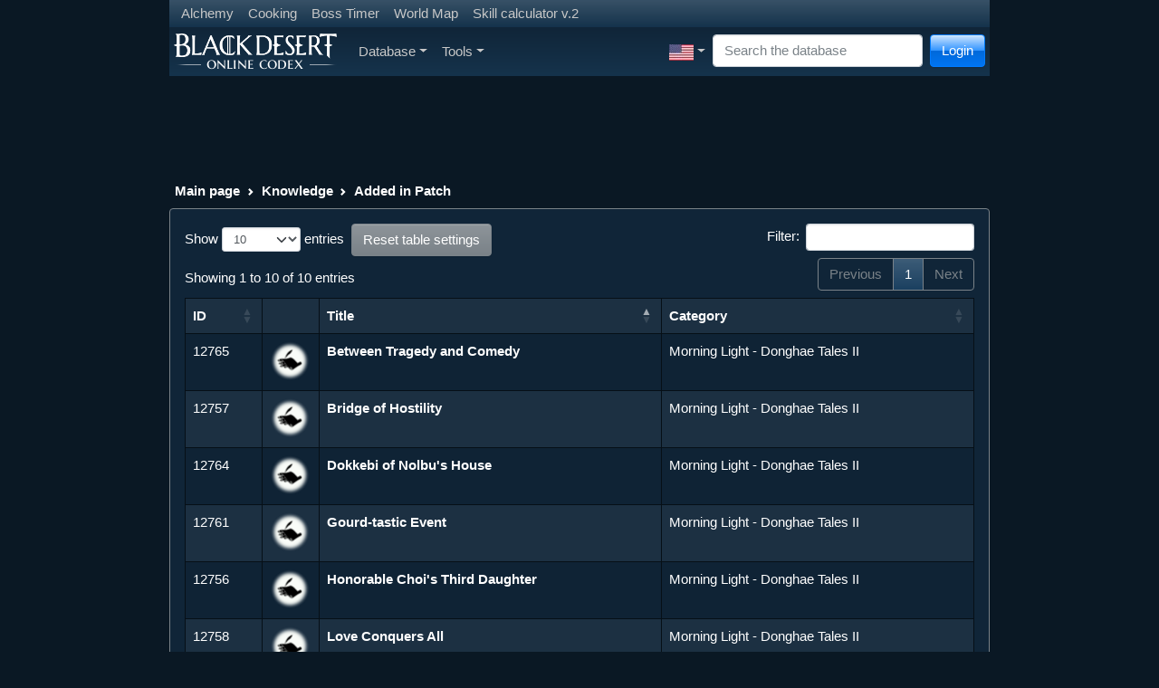

--- FILE ---
content_type: text/html; charset=UTF-8
request_url: https://bdocodex.com/us/themes/version/20230628/
body_size: 12244
content:
<!DOCTYPE html>
<html lang="en">
<head>
<meta charset="utf-8">
<meta http-equiv="X-UA-Compatible" content="IE=edge">
<meta name="viewport" content="width=device-width, initial-scale=1">
<title>Added in Patch - Knowledge - BDO Codex</title>
<meta name="keywords" content="Black Desert codex database knowledge base mmo">
<meta name="searchtitle" content="Black Desert codex database knowledge base mmo">
<meta name="description" content="BDO Codex - the most complete and up to date database for the game!">
<script type="text/javascript" src="//cdn.vlitag.com/w/7a1e6dc9-f31b-4207-8a8d-f6506d7a0a5b.js" async defer></script><script>var vitag = vitag || {};vitag.gdprShowConsentToolButton = false;</script><script type="text/javascript" src="//cdn.vlitag.com/ata/adv/7a1e6dc9-f31b-4207-8a8d-f6506d7a0a5b.js" async defer></script><script type="text/javascript" src="https://player.viads.com/tag/load-109399.js" async charset="UTF-8"></script><script src="https://yandex.ru/ads/system/context.js" async></script><link href="/assets/bundle-1766838192882.min.css" rel="stylesheet"><link rel="alternate" hreflang="en-US" href="https://bdocodex.com/us/themes/version/20230628/">
<link rel="alternate" hreflang="de" href="https://bdocodex.com/de/themes/version/20230628/">
<link rel="alternate" hreflang="fr" href="https://bdocodex.com/fr/themes/version/20230628/">
<link rel="alternate" hreflang="ru" href="https://bdocodex.com/ru/themes/version/20230628/">
<link rel="alternate" hreflang="es-419" href="https://bdocodex.com/es/themes/version/20230628/">
<link rel="alternate" hreflang="es-ES" href="https://bdocodex.com/sp/themes/version/20230628/">
<link rel="alternate" hreflang="pt-BR" href="https://bdocodex.com/pt/themes/version/20230628/">
<link rel="alternate" hreflang="ja" href="https://bdocodex.com/jp/themes/version/20230628/">
<link rel="alternate" hreflang="ko" href="https://bdocodex.com/kr/themes/version/20230628/">
<link rel="alternate" hreflang="zh-Hans" href="https://bdocodex.com/cn/themes/version/20230628/">
<link rel="alternate" hreflang="zh-Hant" href="https://bdocodex.com/tw/themes/version/20230628/">
<link rel="alternate" hreflang="th" href="https://bdocodex.com/th/themes/version/20230628/">
<link rel="alternate" hreflang="tr" href="https://bdocodex.com/tr/themes/version/20230628/">
<link rel="alternate" hreflang="id" href="https://bdocodex.com/id/themes/version/20230628/">
<link rel="alternate" hreflang="en" href="https://bdocodex.com/seaen/themes/version/20230628/">
<link rel="alternate" hreflang="en" href="https://bdocodex.com/gl/themes/version/20230628/">
<link rel="alternate" hreflang="en" href="https://bdocodex.com/us/themes/version/20230628/">
<link rel="icon" href="/favicon.ico">
<script src = "/js/jquery-3.6.0.min.js"></script>
<script type="application/ld+json">
    {
      "@context": "http://schema.org",
      "@type": "Thing",
      "image": "/images/site_logo.webp",
      "name": "BDO Codex"
    }
    </script>
<meta property="og:type" content="website">
<meta property="og:title" content="Added in Patch - Knowledge - BDO Codex">
<meta property="og:description" content="BDO Codex - the most complete and up to date database for the game!">
<meta property="og:url" content="https://bdocodex.com/us/themes/version/20230628/">
<meta property="og:image" content="https://bdocodex.com/images/site_logo.webp"></head>
<body>
<script async src="https://www.googletagmanager.com/gtag/js?id=UA-5178977-18"></script>
<script>
  window.dataLayer = window.dataLayer || [];
  function gtag(){dataLayer.push(arguments);}
  gtag("js", new Date());
  gtag("config", "UA-5178977-18");
</script>
    <form class="form-inline" method="POST" action="//bdocodex.com/us/themes/version/20230628/">
        <div class="modal fade" id="LoginModal" tabindex="-1" role="dialog">
          <div class="modal-dialog" role="document">
            <div class="modal-content">
                  <div class="modal-header">
                    <h5 class="modal-title">Login</h5>
                    <button type="button" class="btn-close" data-bs-dismiss="modal" aria-label="Close" tabindex="-1"></button>
                  </div>
                  <div class="modal-body">
                        <div class="input-group input-group-sm mb-2">
							<input type="text" class="form-control input-sm" id="username" name="username" placeholder="Name" autocomplete="on" tabindex="2">
                        </div>
                        <div class="input-group input-group-sm mb-2">
							<input type="password" class="form-control input-sm" id="password" name="password" placeholder="Password" autocomplete="on" tabindex="3">
                        </div>
                        <div class="input-group input-group-sm mb-2">
							<div class="form-check form-check-inline">
								<input class="form-check-input pointer" id="remember" type="checkbox" name="autologin" tabindex="4">
								<label class="form-check-label pointer" for="remember">Remember</label>
							  </div>                        
  						</div>
				  </div>
                  <div class="modal-footer justify-content-between">
                        <a href="//bdocodex.com/forum/ucp.php?mode=register" class="btn btn-info btn-gradient" tabindex="6">Register</a>
                        <a href="//bdocodex.com/forum/ucp.php?mode=sendpassword" class="btn btn-primary btn-gradient" tabindex="7">Restore password</a>
                        <button type="submit" class="btn btn-success btn-gradient" tabindex="5">Login</button>
                  </div>
            </div>
          </div>
        </div>
    </form>

<div class="container">
<div class="row">
<div class="col-sm-12 col-md-12 col-lg-12">
    <nav class="navbar navbar-expand-sm navbar-dark bg-dark">
     <ul class="navbar-nav">
        <li class="nav-item"><a href="/us/recipes/alchemy/" class="nav-link nav-link-narrow">Alchemy</a></li>
        <li class="nav-item"><a href="/us/recipes/culinary/" class="nav-link nav-link-narrow">Cooking</a></li>
        <li class="nav-item"><a href="/us/bosstimer/" class="nav-link nav-link-narrow">Boss Timer</a></li>
        <li class="nav-item"><a href="/us/worldmap/" class="nav-link nav-link-narrow">World Map</a></li>
        <li class="nav-item"><a href="/us/skillbuilder/" class="nav-link nav-link-narrow">Skill calculator v.2</a></li>
        </ul>    
    </nav>
    <nav class="navbar navbar-expand-lg navbar-dark bg-dark navbar-gradient">
      <a class="navbar-brand navbar-expand-lg" href="/us/"><img src="/images/site_logo.webp" width="180" height="40" alt="Logo"></a>
      <button class="navbar-toggler" type="button" data-bs-toggle="collapse" data-bs-target="#MainNavbar" aria-controls="MainNavbar" aria-expanded="false" aria-label="Toggle navigation">
        <span class="navbar-toggler-icon"></span>
      </button>
      <div class="collapse navbar-collapse" id="MainNavbar">
        <ul class="navbar-nav me-auto">
			<li class="nav-item dropdown">
				<a href="#" class="nav-link dropdown-toggle" id="DatabaseDropdown" data-bs-toggle="dropdown" aria-expanded="false">Database</a>
				<ul class="dropdown-menu" aria-labelledby="DatabaseDropdown">
                
    <li class="nav-item dropdown"><a href="/us/items/" class="dropdown-item dropdown-toggle" id="ItemsDropdown" data-toggle="dropdown" aria-expanded="false">Items</a>
        <ul class="dropdown-menu" aria-labelledby="ItemsDropdown"><li class="nav-item dropdown"><a href="#" class="dropdown-item dropdown-toggle cursor_default" id="ItemsAddedinpatchDropdown" data-toggle="dropdown" aria-expanded="false">Added in Patch</a>
                <ul class="dropdown-menu" aria-labelledby="ItemsAddedinpatchDropdown"><li><a href="/us/items/version/20260116/" class="dropdown-item">16-01-2026</a></li><li><a href="/us/items/version/20260108/" class="dropdown-item">08-01-2026</a></li><li><a href="/us/items/version/20251224/" class="dropdown-item">24-12-2025</a></li><li><a href="/us/items/version/20251218/" class="dropdown-item">18-12-2025</a></li><li><a href="/us/items/version/20251211/" class="dropdown-item">11-12-2025</a></li><li><a href="/us/items/version/20251204/" class="dropdown-item">04-12-2025</a></li><li><a href="/us/items/version/20251127/" class="dropdown-item">27-11-2025</a></li><li><a href="/us/items/version/20251120/" class="dropdown-item">20-11-2025</a></li><li><a href="/us/items/version/20251113/" class="dropdown-item">13-11-2025</a></li><li><a href="/us/items/version/20251106/" class="dropdown-item">06-11-2025</a></li>
                </ul>
            </li>
            <li class="dropdown-divider"></li>
             <li class="nav-item dropdown"><a href="/us/weapon/" class="dropdown-item dropdown-toggle" id="WeaponsDropdown" data-toggle="dropdown" aria-expanded="false">Main Weapon</a>
                <ul class="dropdown-menu" aria-labelledby="WeaponsDropdown">
                     <li class="nav-item"><a href="/us/weapon/longsword/" class="dropdown-item">Longsword</a></li>
                     <li class="nav-item"><a href="/us/weapon/longbow/" class="dropdown-item">Longbow</a></li>
                     <li class="nav-item"><a href="/us/weapon/amulet/" class="dropdown-item">Amulet</a></li>
                     <li class="nav-item"><a href="/us/weapon/axe/" class="dropdown-item">Axe</a></li> <li class="nav-item"><a href="/us/weapon/blade/" class="dropdown-item">Blade</a></li>
                     <li class="nav-item"><a href="/us/weapon/shortsword/" class="dropdown-item">Shortsword</a></li> <li class="nav-item"><a href="/us/weapon/staff/" class="dropdown-item">Staff</a></li>
                     <li class="nav-item"><a href="/us/weapon/krieg/" class="dropdown-item">Kriegsmesser</a></li>
                     <li class="nav-item"><a href="/us/weapon/gauntlet/" class="dropdown-item">Gauntlet</a></li>
                     <li class="nav-item"><a href="/us/weapon/pendulum/" class="dropdown-item">Crescent Pendulum</a></li>
                     <li class="nav-item"><a href="/us/weapon/crossbow/" class="dropdown-item">Crossbow</a></li>
                     <li class="nav-item"><a href="/us/weapon/florang/" class="dropdown-item">Florang</a></li>
                     <li class="nav-item"><a href="/us/weapon/battleaxe/" class="dropdown-item">Battle Axe</a></li>
                     <li class="nav-item"><a href="/us/weapon/shamshir/" class="dropdown-item">Shamshir</a></li>
                     <li class="nav-item"><a href="/us/weapon/morgenshtern/" class="dropdown-item">Morning Star</a></li>
                     <li class="nav-item"><a href="/us/weapon/kyve/" class="dropdown-item">Kyve</a></li>
                     <li class="nav-item"><a href="/us/weapon/serenaca/" class="dropdown-item">Serenaca</a></li>
                     <li class="nav-item"><a href="/us/weapon/slayer/" class="dropdown-item">Slayer</a></li>
                     <li class="nav-item"><a href="/us/weapon/mahaon/" class="dropdown-item">Swallowtail Fan</a></li>
                     <li class="nav-item"><a href="/us/weapon/charm/" class="dropdown-item">Foxspirit Charm</a></li>
                     <li class="nav-item"><a href="/us/weapon/hammer/" class="dropdown-item">Hammers</a></li>
                     <li class="nav-item"><a href="/us/weapon/hwando/" class="dropdown-item">Hwando</a></li>
                     <li class="nav-item"><a href="/us/weapon/revolver/" class="dropdown-item">Revolvers</a></li>
                     <li class="nav-item"><a href="/us/weapon/pole/" class="dropdown-item">Power Pole</a></li>
                     <li class="nav-item"><a href="/us/weapon/sacramentum/" class="dropdown-item">Sacramentum</a></li>
                </ul>
            </li>
             <li class="nav-item dropdown"><a href="/us/subweapon/" class="dropdown-item dropdown-toggle" id="SubWeaponsDropdown" data-toggle="dropdown" aria-expanded="false">Sub-weapon</a>
                <ul class="dropdown-menu" aria-labelledby="SubWeaponsDropdown">
                     <li class="nav-item"><a href="/us/subweapon/shield/" class="dropdown-item">Shield</a></li>
                     <li class="nav-item"><a href="/us/subweapon/dagger/" class="dropdown-item">Dagger</a></li>
                     <li class="nav-item"><a href="/us/subweapon/talisman/" class="dropdown-item">Talisman</a></li>
                     <li class="nav-item"><a href="/us/subweapon/knot/" class="dropdown-item">Ornamental Knot</a></li>
                     <li class="nav-item"><a href="/us/subweapon/trinket/" class="dropdown-item">Trinket</a></li>
                     <li class="nav-item"><a href="/us/subweapon/shortbow/" class="dropdown-item">Horn Bow</a></li>
                     <li class="nav-item"><a href="/us/subweapon/kunai/" class="dropdown-item">Kunai</a></li>
                     <li class="nav-item"><a href="/us/subweapon/star/" class="dropdown-item">Shuriken</a></li>
                     <li class="nav-item"><a href="/us/subweapon/vambrace/" class="dropdown-item">Vambrace</a></li>
                     <li class="nav-item"><a href="/us/subweapon/noblesword/" class="dropdown-item">Noble Sword</a></li>
                     <li class="nav-item"><a href="/us/subweapon/harpoon/" class="dropdown-item">Ra&#39;ghon</a></li>
                     <li class="nav-item"><a href="/us/subweapon/vitclari/" class="dropdown-item">Vitclari</a></li>
                     <li class="nav-item"><a href="/us/subweapon/haladie/" class="dropdown-item">Haladie</a></li>
                     <li class="nav-item"><a href="/us/subweapon/kratum/" class="dropdown-item">Quoratum</a></li>
                     <li class="nav-item"><a href="/us/subweapon/mareca/" class="dropdown-item">Mareca</a></li>
                     <li class="nav-item"><a href="/us/subweapon/shard/" class="dropdown-item">Shard</a></li>
                     <li class="nav-item"><a href="/us/subweapon/stave/" class="dropdown-item">Do Stave</a></li>
                     <li class="nav-item"><a href="/us/subweapon/knife/" class="dropdown-item">Binyeo Knife</a></li>
                     <li class="nav-item"><a href="/us/subweapon/gravitycore/" class="dropdown-item">Gravity Cores</a></li>
                     <li class="nav-item"><a href="/us/subweapon/gombangdae/" class="dropdown-item">Gombangdae</a></li>
                     <li class="nav-item"><a href="/us/subweapon/rifle/" class="dropdown-item">Shotgun</a></li>
                     <li class="nav-item"><a href="/us/subweapon/bottle/" class="dropdown-item">Gourd Bottle</a></li>
                     <li class="nav-item"><a href="/us/subweapon/clavis/" class="dropdown-item">Clavis</a></li>
                </ul>
            </li>
             <li class="nav-item dropdown"><a href="/us/awakening/" class="dropdown-item dropdown-toggle" id="AwakeningDropdown" data-toggle="dropdown" aria-expanded="false">Awakening</a>
                 <ul class="dropdown-menu" aria-labelledby="AwakeningDropdown">
                     <li class="nav-item"><a href="/us/awakening/2hsword/" class="dropdown-item">Greatsword</a></li>
                     <li class="nav-item"><a href="/us/awakening/scythe/" class="dropdown-item">Scythe</a></li>
                     <li class="nav-item"><a href="/us/awakening/handgun/" class="dropdown-item">Iron Buster</a></li>
                     <li class="nav-item"><a href="/us/awakening/elementblade/" class="dropdown-item">Kamasylven Sword</a></li>
                     <li class="nav-item"><a href="/us/awakening/chanbon/" class="dropdown-item">Celestial Bo Staff</a></li>
                     <li class="nav-item"><a href="/us/awakening/spear/" class="dropdown-item">Lancia</a></li>
                     <li class="nav-item"><a href="/us/awakening/glaive/" class="dropdown-item">Crescent Blade</a></li>
                     <li class="nav-item"><a href="/us/awakening/snakespear/" class="dropdown-item">Kerispear</a></li>
                     <li class="nav-item"><a href="/us/awakening/asurablade/" class="dropdown-item">Sura Katana</a></li>
                     <li class="nav-item"><a href="/us/awakening/chakram/" class="dropdown-item">Sah Chakram</a></li>
                     <li class="nav-item"><a href="/us/awakening/naturesphere/" class="dropdown-item">Aad Sphera</a></li>
                     <li class="nav-item"><a href="/us/awakening/elementsphere/" class="dropdown-item">Godr Sphera</a></li>
                     <li class="nav-item"><a href="/us/awakening/vediant/" class="dropdown-item">Vediant</a></li>
                     <li class="nav-item"><a href="/us/awakening/bracers/" class="dropdown-item">Gardbrace</a></li>
                     <li class="nav-item"><a href="/us/awakening/cestus/" class="dropdown-item">Cestus</a></li>
                     <li class="nav-item"><a href="/us/awakening/glaives/" class="dropdown-item">Crimson Glaives</a></li>
                     <li class="nav-item"><a href="/us/awakening/bow/" class="dropdown-item">Greatbow</a></li>
                     <li class="nav-item"><a href="/us/awakening/jordun/" class="dropdown-item">Jordun</a></li>
                     <li class="nav-item"><a href="/us/awakening/dualglaives/" class="dropdown-item">Dual Glaives</a></li>
                     <li class="nav-item"><a href="/us/awakening/sting/" class="dropdown-item">Sting</a></li>
                     <li class="nav-item"><a href="/us/awakening/kibelius/" class="dropdown-item">Kibelius</a></li>
                     <li class="nav-item"><a href="/us/awakening/patraca/" class="dropdown-item">Patraca</a></li>
                     <li class="nav-item"><a href="/us/awakening/trion/" class="dropdown-item">Trion</a></li>
                     <li class="nav-item"><a href="/us/awakening/soultome/" class="dropdown-item">Soul Tome</a></li>
                     <li class="nav-item"><a href="/us/awakening/fans/" class="dropdown-item">Foxtail Fans</a></li>
                     <li class="nav-item"><a href="/us/awakening/sledgehammer/" class="dropdown-item">Sledgehammer</a></li>
                     <li class="nav-item"><a href="/us/awakening/blade/" class="dropdown-item">Enlightened Blade</a></li>
                     <li class="nav-item"><a href="/us/awakening/lildevil/" class="dropdown-item">Lil&#39; Devil</a></li>
                     <li class="nav-item"><a href="/us/awakening/pillar/" class="dropdown-item">Jade Pillar</a></li>
                </ul>
            </li>
             <li class="nav-item dropdown"><a href="/us/armor/" class="dropdown-item dropdown-toggle" id="ArmorDropdown" data-toggle="dropdown" aria-expanded="false">Armor</a>
                 <ul class="dropdown-menu" aria-labelledby="ArmorDropdown">
                     <li class="nav-item"><a href="/us/armor/head/" class="dropdown-item">Helmet</a></li>
                     <li class="nav-item"><a href="/us/armor/body/" class="dropdown-item">Armor</a></li>
                     <li class="nav-item"><a href="/us/armor/hand/" class="dropdown-item">Gloves</a></li>
                     <li class="nav-item"><a href="/us/armor/foot/" class="dropdown-item">Shoes</a></li>
                     <li class="nav-item"><a href="/us/armor/work/" class="dropdown-item">Functional Clothes</a></li>
                     <li class="nav-item dropdown"><a href="/us/armor/costume/" class="dropdown-item dropdown-toggle" id="ArmorCostumesDropdown" data-toggle="dropdown" aria-expanded="false">Crafted Clothes</a>
                        <ul class="dropdown-menu" aria-labelledby="ArmorCostumesDropdown">
                            <li class="nav-item"><a href="/us/armor/costume/head/" class="dropdown-item">Helmet (Appearance)</a></li>
                            <li class="nav-item"><a href="/us/armor/costume/body/" class="dropdown-item">Top (Appearance)</a></li>
                            <li class="nav-item"><a href="/us/armor/costume/foot/" class="dropdown-item">Shoes (Appearance)</a></li>
                            <li class="nav-item"><a href="/us/armor/costume/weapon/" class="dropdown-item">Main Weapon (Appearance)</a></li>
                            <li class="nav-item"><a href="/us/armor/costume/subweapon/" class="dropdown-item">Sub-weapon (Costume)</a></li>
                        </ul>
                    </li>
                </ul>
            </li>
             <li class="nav-item dropdown"><a href="/us/costume/" class="dropdown-item dropdown-toggle" id="CostumesDropdown" data-toggle="dropdown" aria-expanded="false">Crafted Clothes</a>
                 <ul class="dropdown-menu" aria-labelledby="CostumesDropdown">
                     <li class="nav-item"><a href="/us/costume/chead/" class="dropdown-item">Helmet (Appearance)</a></li>
                     <li class="nav-item"><a href="/us/costume/cbody/" class="dropdown-item">Top (Appearance)</a></li>
                     <li class="nav-item"><a href="/us/costume/chand/" class="dropdown-item">Gloves (Appearance)</a></li>
                     <li class="nav-item"><a href="/us/costume/cfoot/" class="dropdown-item">Shoes (Appearance)</a></li>
                     <li class="nav-item"><a href="/us/costume/cunderwear/" class="dropdown-item">Underwear (Appearance)</a></li>
                     <li class="nav-item"><a href="/us/costume/cweapon/" class="dropdown-item">Main Weapon (Appearance)</a></li>
                     <li class="nav-item"><a href="/us/costume/csubweapon/" class="dropdown-item">Sub-weapon (Costume)</a></li>
                </ul>
            </li>
             <li class="nav-item dropdown"><a href="/us/accessory/" class="dropdown-item dropdown-toggle" id="AccessoryDropdown" data-toggle="dropdown" aria-expanded="false">Accessories</a>
                 <ul class="dropdown-menu" aria-labelledby="AccessoryDropdown">
                     <li class="nav-item"><a href="/us/accessory/ring/" class="dropdown-item">Ring</a></li>
                     <li class="nav-item"><a href="/us/accessory/necklace/" class="dropdown-item">Necklace</a></li>
                     <li class="nav-item"><a href="/us/accessory/earring/" class="dropdown-item">Earring</a></li>
                     <li class="nav-item"><a href="/us/accessory/belt/" class="dropdown-item">Belt</a></li>
                </ul>
            </li>
             <li class="nav-item dropdown"><a href="/us/items/lightstones/" class="dropdown-item dropdown-toggle" id="LightStonesDropdown" data-toggle="dropdown" aria-expanded="false">Lightstones</a>
                 <ul class="dropdown-menu" aria-labelledby="LightStonesDropdown">
                     <li class="nav-item"><a href="/us/items/lightstones/fire/" class="dropdown-item">Lightstone of Fire</a></li>
                     <li class="nav-item"><a href="/us/items/lightstones/earth/" class="dropdown-item">Lightstone of Earth</a></li>
                     <li class="nav-item"><a href="/us/items/lightstones/wind/" class="dropdown-item">Lightstone of Wind</a></li>
                     <li class="nav-item"><a href="/us/items/lightstones/flora/" class="dropdown-item">Lightstone of Flora</a></li>
                     <li class="nav-item"><a href="/us/items/lightstones/special/" class="dropdown-item">Special Lightstone</a></li>
                     <li role="separator" class="dropdown-divider"></li>
                     <li class="nav-item"><a href="/us/lightstonesets/" class="dropdown-item">Lightstone sets</a></li>
                </ul>
            </li>
            <li class="nav-item"><a href="/us/items/artifacts/" class="dropdown-item">Artifacts</a></li>
            <li class="nav-item dropdown"><a href="/us/items/materials/" class="dropdown-item dropdown-toggle" id="MaterialsDropdown" data-toggle="dropdown" aria-expanded="false">Material</a>
                 <ul class="dropdown-menu" aria-labelledby="MaterialsDropdown">
                     <li class="nav-item"><a href="/us/items/materials/ore/" class="dropdown-item">Ore/Gem</a></li>
                     <li class="nav-item"><a href="/us/items/materials/plant/" class="dropdown-item">Plants</a></li>
                     <li class="nav-item"><a href="/us/items/materials/seed/" class="dropdown-item">Seed/Fruit</a></li>
                     <li class="nav-item"><a href="/us/items/materials/skin/" class="dropdown-item">Leather</a></li>
                     <li class="nav-item"><a href="/us/items/materials/blood/" class="dropdown-item">Blood</a></li>
                     <li class="nav-item"><a href="/us/items/materials/meat/" class="dropdown-item">Meat</a></li>
                     <li class="nav-item"><a href="/us/items/materials/seafood/" class="dropdown-item">Seafood</a></li>
                     <li class="nav-item"><a href="/us/items/materials/other/" class="dropdown-item">Misc.</a></li>
                </ul>
            </li>
             <li class="nav-item dropdown"><a href="/us/items/powerup/" class="dropdown-item dropdown-toggle" id="PowerUpDropdown" data-toggle="dropdown" aria-expanded="false">Enhancement</a>
                 <ul class="dropdown-menu" aria-labelledby="PowerUpDropdown">
                     <li class="nav-item"><a href="/us/items/powerup/stone/" class="dropdown-item">Black Stone</a></li>
                     <li class="nav-item"><a href="/us/items/powerup/seal/" class="dropdown-item">Upgrade</a></li>
                </ul>
            </li>
             <li class="nav-item dropdown"><a href="/us/items/pearls/" class="dropdown-item dropdown-toggle" id="PearlsDropdown" data-toggle="dropdown" aria-expanded="false">Pearl Item</a>
                 <ul class="dropdown-menu" aria-labelledby="PearlsDropdown">
                     <li class="nav-item"><a href="/us/items/pearls/malecostume/" class="dropdown-item">Male Apparel (Set)</a></li>
                     <li class="nav-item"><a href="/us/items/pearls/femalecostume/" class="dropdown-item">Female Apparel (Set)</a></li>
                     <li class="nav-item"><a href="/us/items/pearls/malepart/" class="dropdown-item">Male Apparel (Individual)</a></li>
                     <li class="nav-item"><a href="/us/items/pearls/femalepart/" class="dropdown-item">Female Apparel (Individual)</a></li>
                     <li class="nav-item"><a href="/us/items/pearls/unicostume/" class="dropdown-item">Class-based Apparel (Set)</a></li>
                     <li class="nav-item"><a href="/us/items/pearls/other/" class="dropdown-item">Functional</a></li>
                     <li class="nav-item"><a href="/us/items/pearls/mounts/" class="dropdown-item">Mount</a></li>
                     <li class="nav-item"><a href="/us/items/pearls/pets/" class="dropdown-item">Pet</a></li>
                </ul>
            </li>
             <li class="nav-item dropdown"><a href="/us/items/consumables/" class="dropdown-item dropdown-toggle" id="ConsumablesDropdown" data-toggle="dropdown" aria-expanded="false">Consumables</a>
                 <ul class="dropdown-menu" aria-labelledby="ConsumablesDropdown">
                     <li class="nav-item"><a href="/us/items/consumables/attackpotion/" class="dropdown-item">Offensive Elixir</a></li>
                     <li class="nav-item"><a href="/us/items/consumables/defensepotion/" class="dropdown-item">Defensive Elixir</a></li>
                     <li class="nav-item"><a href="/us/items/consumables/otherpotion/" class="dropdown-item">Functional Elixir</a></li>
                     <li class="nav-item"><a href="/us/items/consumables/culinary/" class="dropdown-item">Food</a></li>
                     <li class="nav-item"><a href="/us/items/consumables/hpmppotion/" class="dropdown-item">Potion</a></li>
                     <li class="nav-item"><a href="/us/items/consumables/siege/" class="dropdown-item">Siege Items</a></li>
                     <li class="nav-item"><a href="/us/items/consumables/complex/" class="dropdown-item">Item Parts</a></li>
                     <li class="nav-item"><a href="/us/items/consumables/other/" class="dropdown-item">Other Consumables</a></li>
                </ul>
            </li>
             <li class="nav-item dropdown"><a href="/us/items/tools/" class="dropdown-item dropdown-toggle" id="ItemsToolsDropdown" data-toggle="dropdown" aria-expanded="false">Life Tools</a>
                 <ul class="dropdown-menu" aria-labelledby="ItemsToolsDropdown">
                     <li class="nav-item"><a href="/us/items/tools/axe/" class="dropdown-item">Lumbering Axe</a></li>
                     <li class="nav-item"><a href="/us/items/tools/syringe/" class="dropdown-item">Fluid Collector</a></li>
                     <li class="nav-item"><a href="/us/items/tools/cleaver/" class="dropdown-item">Butcher Knife</a></li>
                     <li class="nav-item"><a href="/us/items/tools/pick/" class="dropdown-item">Pickaxe</a></li>
                     <li class="nav-item"><a href="/us/items/tools/sickle/" class="dropdown-item">Hoe</a></li>
                     <li class="nav-item"><a href="/us/items/tools/knife/" class="dropdown-item">Tanning Knife</a></li>
                     <li class="nav-item"><a href="/us/items/tools/rod/" class="dropdown-item">Fishing Tools</a></li>
                     <li class="nav-item"><a href="/us/items/tools/gun/" class="dropdown-item">Matchlock</a></li>
                     <li class="nav-item"><a href="/us/items/tools/table/" class="dropdown-item">Alchemy/Cooking</a></li>
                     <li class="nav-item"><a href="/us/items/tools/other/" class="dropdown-item">Other Tools</a></li>
                </ul>
            </li>
             <li class="nav-item dropdown"><a href="/us/items/stones/" class="dropdown-item dropdown-toggle" id="StonesDropdown" data-toggle="dropdown" aria-expanded="false">Alchemy Stone</a>
                 <ul class="dropdown-menu" aria-labelledby="StonesDropdown">
                     <li class="nav-item"><a href="/us/items/stones/attack/" class="dropdown-item">Destruction</a></li>
                     <li class="nav-item"><a href="/us/items/stones/defense/" class="dropdown-item">Protection</a></li>
                     <li class="nav-item"><a href="/us/items/stones/hp/" class="dropdown-item">Life</a></li>
                     <li class="nav-item"><a href="/us/items/stones/simple/" class="dropdown-item">Spirit Stone</a></li>
                </ul>
            </li>
             <li class="nav-item dropdown"><a href="/us/items/gems/" class="dropdown-item dropdown-toggle" id="GemsDropdown" data-toggle="dropdown" aria-expanded="false">Magic Crystal</a>
                 <ul class="dropdown-menu" aria-labelledby="GemsDropdown">
                     <li class="nav-item"><a href="/us/items/gems/offensive/" class="dropdown-item">Attack Crystal</a></li>
                     <li class="nav-item"><a href="/us/items/gems/defensive/" class="dropdown-item">Defense Crystal</a></li>
                     <li class="nav-item"><a href="/us/items/gems/functional/" class="dropdown-item">Functional Crystal</a></li>
                     <li class="nav-item"><a href="/us/items/gems/universal/" class="dropdown-item">Combined Crystal</a></li>
                </ul>
            </li>
             <li class="nav-item dropdown"><a href="/us/items/paints/" class="dropdown-item dropdown-toggle" id="PaintsDropdown" data-toggle="dropdown" aria-expanded="false">Dye</a>
                 <ul class="dropdown-menu" aria-labelledby="PaintsDropdown">
                     <li class="nav-item"><a href="/us/items/paints/common/" class="dropdown-item">Basic</a></li>
                     <li class="nav-item"><a href="/us/items/paints/olivia/" class="dropdown-item">Olvia</a></li>
                     <li class="nav-item"><a href="/us/items/paints/velia/" class="dropdown-item">Velia</a></li>
                     <li class="nav-item"><a href="/us/items/paints/hidel/" class="dropdown-item">Heidelian</a></li>
                     <li class="nav-item"><a href="/us/items/paints/keplan/" class="dropdown-item">Keplan</a></li>
                     <li class="nav-item"><a href="/us/items/paints/kalpheon/" class="dropdown-item">Calpheon</a></li>
                     <li class="nav-item"><a href="/us/items/paints/media/" class="dropdown-item">Mediah</a></li>
                     <li class="nav-item"><a href="/us/items/paints/valenisia/" class="dropdown-item">Valencia</a></li>
                </ul>
            </li>
             <li class="nav-item dropdown"><a href="/us/items/mounts/" class="dropdown-item dropdown-toggle" id="ItemsMountsDropdown" data-toggle="dropdown" aria-expanded="false">Mount</a>
                 <ul class="dropdown-menu" aria-labelledby="ItemsMountsDropdown">
                     <li class="nav-item"><a href="/us/items/mounts/certificate/" class="dropdown-item">Registration</a></li>
                     <li class="nav-item"><a href="/us/items/mounts/food/" class="dropdown-item">Feed</a></li>
                     <li class="nav-item"><a href="/us/items/mounts/helm/" class="dropdown-item">Champron</a></li>
                     <li class="nav-item"><a href="/us/items/mounts/armor/" class="dropdown-item">Barding</a></li>
                     <li class="nav-item"><a href="/us/items/mounts/saddle/" class="dropdown-item">Saddle</a></li>
                     <li class="nav-item"><a href="/us/items/mounts/stirrup/" class="dropdown-item">Stirrups</a></li>
                     <li class="nav-item"><a href="/us/items/mounts/horseshoe/" class="dropdown-item">Horseshoe</a></li>
                     <li class="nav-item"><a href="/us/items/mounts/elephantstirrup/" class="dropdown-item">[Elephant] Stirrups</a></li>
                     <li class="nav-item"><a href="/us/items/mounts/elephantplatform/" class="dropdown-item">[Elephant] Armor</a></li>
                     <li class="nav-item"><a href="/us/items/mounts/elephanthelm/" class="dropdown-item">[Elephant] Mask</a></li>
                     <li class="nav-item"><a href="/us/items/mounts/elephantsaddle/" class="dropdown-item">[Elephant] Saddle</a></li>
                     <li class="nav-item"><a href="/us/items/mounts/training/" class="dropdown-item">Courser Training</a></li>
                </ul>
            </li>
             <li class="nav-item dropdown"><a href="/us/items/boat/" class="dropdown-item dropdown-toggle" id="BoatsDropdown" data-toggle="dropdown" aria-expanded="false">Ship</a>
                 <ul class="dropdown-menu" aria-labelledby="BoatsDropdown">
                     <li class="nav-item"><a href="/us/items/boat/certificate/" class="dropdown-item">License</a></li>
                     <li class="nav-item"><a href="/us/items/boat/hold/" class="dropdown-item">Cargo</a></li>
                     <li class="nav-item"><a href="/us/items/boat/nose/" class="dropdown-item">Prow</a></li>
                     <li class="nav-item"><a href="/us/items/boat/decor/" class="dropdown-item">Decoration</a></li>
                     <li class="nav-item"><a href="/us/items/boat/totem/" class="dropdown-item">Totem</a></li>
                     <li class="nav-item"><a href="/us/items/boat/brigdecor/" class="dropdown-item">Figurehead</a></li>
                     <li class="nav-item"><a href="/us/items/boat/hull/" class="dropdown-item">Plating</a></li>
                     <li class="nav-item"><a href="/us/items/boat/cannon/" class="dropdown-item">Cannon</a></li>
                     <li class="nav-item"><a href="/us/items/boat/sail/" class="dropdown-item">Sail</a></li>
                </ul>
            </li>
             <li class="nav-item dropdown"><a href="/us/items/carriage/" class="dropdown-item dropdown-toggle" id="CarriageDropdown" data-toggle="dropdown" aria-expanded="false">Wagon</a>
                 <ul class="dropdown-menu" aria-labelledby="CarriageDropdown">
                     <li class="nav-item"><a href="/us/items/carriage/certificate/" class="dropdown-item">Registration</a></li>
                     <li class="nav-item"><a href="/us/items/carriage/wheels/" class="dropdown-item">Wheel</a></li>
                     <li class="nav-item"><a href="/us/items/carriage/roof/" class="dropdown-item">Cover</a></li>
                     <li class="nav-item"><a href="/us/items/carriage/flag/" class="dropdown-item">Flag</a></li>
                     <li class="nav-item"><a href="/us/items/carriage/sign/" class="dropdown-item">Emblem</a></li>
                     <li class="nav-item"><a href="/us/items/carriage/lantern/" class="dropdown-item">Lamp</a></li>
                </ul>
            </li>
             <li class="nav-item dropdown"><a href="/us/items/furniture/" class="dropdown-item dropdown-toggle" id="FurnitureDropdown" data-toggle="dropdown" aria-expanded="false">Furniture</a>
                 <ul class="dropdown-menu" aria-labelledby="FurnitureDropdown">
                     <li class="nav-item"><a href="/us/items/furniture/bed/" class="dropdown-item">Bed</a></li>
                     <li class="nav-item"><a href="/us/items/furniture/table/" class="dropdown-item">Bedside Table/Table</a></li>
                     <li class="nav-item"><a href="/us/items/furniture/cupboard/" class="dropdown-item">Wardrobe/Bookshelf</a></li>
                     <li class="nav-item"><a href="/us/items/furniture/chair/" class="dropdown-item">Sofa/Chair</a></li>
                     <li class="nav-item"><a href="/us/items/furniture/chandelier/" class="dropdown-item">Chandelier</a></li>
                     <li class="nav-item"><a href="/us/items/furniture/carpet/" class="dropdown-item">Floor/Carpet</a></li>
                     <li class="nav-item"><a href="/us/items/furniture/walls/" class="dropdown-item">Wall/Curtain</a></li>
                     <li class="nav-item"><a href="/us/items/furniture/decor/" class="dropdown-item">Decoration</a></li>
                     <li class="nav-item"><a href="/us/items/furniture/other/" class="dropdown-item">Others</a></li>
                </ul>
            </li>
            <li class="nav-item"><a href="/us/items/adventuretomes/" class="dropdown-item">Event</a></li>
            <li role="separator" class="dropdown-divider"></li>
<!--            <li class="nav-item"><a href="/us/gearsets/" class="dropdown-item">Equipment Set effects</a></li> -->
            <li class="nav-item"><a href="/us/lease/" class="dropdown-item">Lease</a></li>
            <li class="nav-item"><a href="/us/exchangeable/" class="dropdown-item">Exchangeable items</a></li>
            <li class="nav-item"><a href="/us/stealable/" class="dropdown-item">Stealable items</a></li>
            <li class="nav-item"><a href="/us/itemsforenergy/" class="dropdown-item">Items and Buffs for energy</a></li>
        </ul>
    </li>
    <li class="nav-item dropdown"><a href="/us/itemsets/" class="dropdown-item dropdown-toggle" id="ItemsetsDropdown" data-toggle="dropdown" aria-expanded="false">Item sets</a>
         <ul class="dropdown-menu" aria-labelledby="ItemsetsDropdown">
             <li class="nav-item"><a href="/us/itemsets/houseset/" class="dropdown-item">Housing</a></li>
             <li class="nav-item"><a href="/us/itemsets/boatset/" class="dropdown-item">Fishing</a></li>
             <li class="nav-item"><a href="/us/itemsets/petset/" class="dropdown-item">Mount &amp; Pet</a></li>
        </ul>
    </li>
    <li class="nav-item dropdown"><a href="/us/quests/" class="dropdown-item dropdown-toggle" id="QuestsDropdown" data-toggle="dropdown" aria-expanded="false">Quests</a>
         <ul class="dropdown-menu" aria-labelledby="QuestsDropdown">
            <li class="nav-item dropdown"><a href="#" class="dropdown-item dropdown-toggle cursor_default" id="QuestsAddedinpatchDropdown" data-toggle="dropdown" aria-expanded="false">Added in Patch</a>
            <ul class="dropdown-menu" aria-labelledby="QuestsAddedinpatchDropdown"><li><a href="/us/quests/version/20260116/" class="dropdown-item">16-01-2026</a></li><li><a href="/us/quests/version/20260108/" class="dropdown-item">08-01-2026</a></li><li><a href="/us/quests/version/20251224/" class="dropdown-item">24-12-2025</a></li><li><a href="/us/quests/version/20251218/" class="dropdown-item">18-12-2025</a></li><li><a href="/us/quests/version/20251211/" class="dropdown-item">11-12-2025</a></li><li><a href="/us/quests/version/20251204/" class="dropdown-item">04-12-2025</a></li><li><a href="/us/quests/version/20251120/" class="dropdown-item">20-11-2025</a></li><li><a href="/us/quests/version/20251106/" class="dropdown-item">06-11-2025</a></li><li><a href="/us/quests/version/20251016/" class="dropdown-item">16-10-2025</a></li><li><a href="/us/quests/version/20251002/" class="dropdown-item">02-10-2025</a></li></ul>
            </li>
            <li class="dropdown-divider"></li>
            <li class="nav-item"><a href="/us/quests/mission/" class="dropdown-item">Main Story</a></li>
            <li class="nav-item"><a href="/us/quests/blackspirit/" class="dropdown-item">Black Spirit</a></li>
            <li class="nav-item"><a href="/us/quests/common/" class="dropdown-item">General Quest</a></li>
            <li class="nav-item"><a href="/us/quests/adventure/" class="dropdown-item">Quest: Adventure</a></li>
            <li class="nav-item"><a href="/us/quests/craft/" class="dropdown-item">Life</a></li>
            <li class="nav-item"><a href="/us/quests/content/" class="dropdown-item">Quest: Content</a></li>
            <li class="nav-item"><a href="/us/quests/event/" class="dropdown-item">Event</a></li>
            <li class="nav-item"><a href="/us/quests/daily/" class="dropdown-item">Recurring Quests</a></li>
            <li class="nav-item"><a href="/us/quests/family/" class="dropdown-item">Family quest</a></li>
        </ul>
    </li>
    <li class="nav-item"><a href="/us/adventurelogs/" class="dropdown-item">Adventure Log Bookshelf</a></li>
    <li class="nav-item dropdown"><a href="/us/guildquests/" class="dropdown-item dropdown-toggle" id="GuildQuestsDropdown" data-toggle="dropdown" aria-expanded="false">Guild Missions</a>
         <ul class="dropdown-menu" aria-labelledby="GuildQuestsDropdown">
             <li class="nav-item"><a href="/us/guildquests/gqbattle/" class="dropdown-item">Battle</a></li>
             <li class="nav-item"><a href="/us/guildquests/gqgathering/" class="dropdown-item">Gathering</a></li>
             <li class="nav-item"><a href="/us/guildquests/gqtrade/" class="dropdown-item">Trade</a></li>
             <li class="nav-item"><a href="/us/guildquests/barter/" class="dropdown-item">Bartering</a></li>
        </ul>
    </li>
    <li class="nav-item dropdown"><a href="/us/npcs/" class="dropdown-item dropdown-toggle" id="NpcsDropdown" data-toggle="dropdown" aria-expanded="false">NPCs</a>
         <ul class="dropdown-menu" aria-labelledby="NpcsDropdown">
             <li class="nav-item dropdown"><a href="#" class="dropdown-item dropdown-toggle cursor_default" id="NpcsAddedinpatchDropdown" data-toggle="dropdown" aria-expanded="false">Added in Patch</a>
                 <ul class="dropdown-menu" aria-labelledby="NpcsAddedinpatchDropdown"><li><a href="/us/npcs/version/20260116/" class="dropdown-item">16-01-2026</a></li><li><a href="/us/npcs/version/20260108/" class="dropdown-item">08-01-2026</a></li><li><a href="/us/npcs/version/20251224/" class="dropdown-item">24-12-2025</a></li><li><a href="/us/npcs/version/20251218/" class="dropdown-item">18-12-2025</a></li><li><a href="/us/npcs/version/20251211/" class="dropdown-item">11-12-2025</a></li><li><a href="/us/npcs/version/20251204/" class="dropdown-item">04-12-2025</a></li><li><a href="/us/npcs/version/20251127/" class="dropdown-item">27-11-2025</a></li><li><a href="/us/npcs/version/20251120/" class="dropdown-item">20-11-2025</a></li><li><a href="/us/npcs/version/20251106/" class="dropdown-item">06-11-2025</a></li><li><a href="/us/npcs/version/20251030/" class="dropdown-item">30-10-2025</a></li></ul>
            </li>
             <li class="nav-item"><a href="/us/npcs/monsters/" class="dropdown-item">Monsters</a></li>
             <li class="nav-item"><a href="/us/npcs/friendly/" class="dropdown-item">Friendly</a></li>
             <li class="nav-item"><a href="/us/npcs/objects/" class="dropdown-item">Objects</a></li>
             <li class="nav-item"><a href="/us/npcs/houses/" class="dropdown-item">Houses</a></li>
             <li class="nav-item"><a href="/us/npcs/workers/" class="dropdown-item">Worker List</a></li>
        </ul>
    </li>
    <li class="nav-item dropdown"><a href="/us/skills/" class="dropdown-item dropdown-toggle" id="SkillsDropdown" data-toggle="dropdown" aria-expanded="false">Skills</a>
         <ul class="dropdown-menu" aria-labelledby="SkillsDropdown">
             <li class="nav-item"><a href="/us/skills/warrior/" class="dropdown-item">Warrior</a></li>
             <li class="nav-item"><a href="/us/skills/ranger/" class="dropdown-item">Ranger</a></li>
             <li class="nav-item"><a href="/us/skills/sorcerer/" class="dropdown-item">Sorceress</a></li>
             <li class="nav-item"><a href="/us/skills/giant/" class="dropdown-item">Berserker</a></li>
             <li class="nav-item"><a href="/us/skills/tamer/" class="dropdown-item">Tamer</a></li>
             <li class="nav-item"><a href="/us/skills/blademaster/" class="dropdown-item">Musa</a></li>
             <li class="nav-item"><a href="/us/skills/blademasterwomen/" class="dropdown-item">Maehwa</a></li>
             <li class="nav-item"><a href="/us/skills/valkyrie/" class="dropdown-item">Valkyrie</a></li>
             <li class="nav-item"><a href="/us/skills/wizard/" class="dropdown-item">Wizard</a></li>
             <li class="nav-item"><a href="/us/skills/wizardwomen/" class="dropdown-item">Witch</a></li>
             <li class="nav-item"><a href="/us/skills/ninja/" class="dropdown-item">Ninja</a></li>
             <li class="nav-item"><a href="/us/skills/kunoichi/" class="dropdown-item">Kunoichi</a></li>
             <li class="nav-item"><a href="/us/skills/darkelf/" class="dropdown-item">Dark Knight</a></li>
             <li class="nav-item"><a href="/us/skills/striker/" class="dropdown-item">Striker</a></li>
             <li class="nav-item"><a href="/us/skills/mystic/" class="dropdown-item">Mystic</a></li>
             <li class="nav-item"><a href="/us/skills/lahn/" class="dropdown-item">Lahn</a></li>
             <li class="nav-item"><a href="/us/skills/archer/" class="dropdown-item">Archer</a></li>
             <li class="nav-item"><a href="/us/skills/shai/" class="dropdown-item">Shai</a></li>
             <li class="nav-item"><a href="/us/skills/guardian/" class="dropdown-item">Guardian</a></li>
             <li class="nav-item"><a href="/us/skills/hashashin/" class="dropdown-item">Hashashin</a></li>
             <li class="nav-item"><a href="/us/skills/nova/" class="dropdown-item">Nova</a></li>
             <li class="nav-item"><a href="/us/skills/sage/" class="dropdown-item">Sage</a></li>
             <li class="nav-item"><a href="/us/skills/corsair/" class="dropdown-item">Corsair</a></li>
             <li class="nav-item"><a href="/us/skills/drakania/" class="dropdown-item">Drakania</a></li>
             <li class="nav-item"><a href="/us/skills/woosa/" class="dropdown-item">Woosa</a></li>
             <li class="nav-item"><a href="/us/skills/maegu/" class="dropdown-item">Maegu</a></li>
             <li class="nav-item"><a href="/us/skills/scholar/" class="dropdown-item">Scholar</a></li>
             <li class="nav-item"><a href="/us/skills/dosa/" class="dropdown-item">Dosa</a></li>
             <li class="nav-item"><a href="/us/skills/deadeye/" class="dropdown-item">Deadeye</a></li>
             <li class="nav-item"><a href="/us/skills/wukong/" class="dropdown-item">Wukong</a></li>
             <li class="nav-item"><a href="/us/skills/seraph/" class="dropdown-item">Seraph</a></li>
             <li class="nav-item"><a href="/us/mountskills/" class="dropdown-item">Mount skills</a></li>
             <li class="nav-item dropdown"><a href="/us/sskills/" class="dropdown-item dropdown-toggle" id="ServantSkillsDropdown" data-toggle="dropdown" aria-expanded="false">Worker skills</a>
                 <ul class="dropdown-menu" aria-labelledby="ServantSkillsDropdown">
                     <li class="nav-item"><a href="/us/sskills/novice/" class="dropdown-item">Naive</a></li>
                     <li class="nav-item"><a href="/us/sskills/worker/" class="dropdown-item">Normal</a></li>
                     <li class="nav-item"><a href="/us/sskills/specialist/" class="dropdown-item">Skilled</a></li>
                     <li class="nav-item"><a href="/us/sskills/master/" class="dropdown-item">Pro</a></li>
                     <li class="nav-item"><a href="/us/sskills/expert/" class="dropdown-item">Artisan</a></li>
                </ul>
            </li>
        </ul>
    </li>
    <li class="nav-item"><a href="/us/guildskills/" class="dropdown-item">Guild skills</a></li>
    <li class="nav-item dropdown"><a href="/us/knowledge/" class="dropdown-item dropdown-toggle" id="KnowledgeDropdown" data-toggle="dropdown" aria-expanded="false">Knowledge</a>
         <ul class="dropdown-menu" aria-labelledby="KnowledgeDropdown">
            <li class="nav-item"><a href="#" class="dropdown-item">Added in Patch</a></li>
                <li><a href="/us/themes/version/20251218/" class="dropdown-item">18-12-2025</a></li><li><a href="/us/themes/version/20251204/" class="dropdown-item">04-12-2025</a></li><li><a href="/us/themes/version/20250911/" class="dropdown-item">11-09-2025</a></li><li><a href="/us/themes/version/20250904/" class="dropdown-item">04-09-2025</a></li><li><a href="/us/themes/version/20250821/" class="dropdown-item">21-08-2025</a></li><li><a href="/us/themes/version/20250814/" class="dropdown-item">14-08-2025</a></li><li><a href="/us/themes/version/20250731/" class="dropdown-item">31-07-2025</a></li><li><a href="/us/themes/version/20250702/" class="dropdown-item">02-07-2025</a></li><li><a href="/us/themes/version/20250619/" class="dropdown-item">19-06-2025</a></li><li><a href="/us/themes/version/20250529/" class="dropdown-item">29-05-2025</a></li>
        </ul>
    </li>
    <li class="nav-item dropdown"><a href="#" class="pointer dropdown-item dropdown-toggle" id="ProductionDropdown" data-toggle="dropdown" aria-expanded="false">Life</a>
         <ul class="dropdown-menu" aria-labelledby="ProductionDropdown">
             <li class="nav-item"><a href="/us/designs/" class="dropdown-item">Designs</a></li>
             <li class="nav-item dropdown"><a href="/us/recipes/" class="dropdown-item dropdown-toggle" id="RecipesDropdown" data-toggle="dropdown" aria-expanded="false">Recipes</a>
                 <ul class="dropdown-menu" aria-labelledby="RecipesDropdown">
                     <li class="nav-item"><a href="/us/recipes/alchemy/" class="dropdown-item">Alchemy</a></li>
                     <li class="nav-item"><a href="/us/recipes/culinary/" class="dropdown-item">Cooking</a></li>
                     <li class="nav-item"><a href="/us/recipes/guildcraft/" class="dropdown-item">Guild Processing</a></li>
                </ul>
            </li>
             <li class="nav-item dropdown"><a href="/us/mrecipes/" class="dropdown-item dropdown-toggle" id="ManufactureDropdown" data-toggle="dropdown" aria-expanded="false">Processing</a>
                 <ul class="dropdown-menu" aria-labelledby="ManufactureDropdown">
                     <li class="nav-item"><a href="/us/mrecipes/shake/" class="dropdown-item">Shaking</a></li>
                     <li class="nav-item"><a href="/us/mrecipes/grind/" class="dropdown-item">Grinding</a></li>
                     <li class="nav-item"><a href="/us/mrecipes/woodcutting/" class="dropdown-item">Chopping</a></li>
                     <li class="nav-item"><a href="/us/mrecipes/dry/" class="dropdown-item">Drying</a></li>
                     <li class="nav-item"><a href="/us/mrecipes/thinning/" class="dropdown-item">Filtering</a></li>
                     <li class="nav-item"><a href="/us/mrecipes/heating/" class="dropdown-item">Heating</a></li>
                     <li class="nav-item"><a href="/us/mrecipes/malchemy/" class="dropdown-item">Simple Alchemy</a></li>
                     <li class="nav-item"><a href="/us/mrecipes/mculinary/" class="dropdown-item">Simple Cooking</a></li>
                     <li class="nav-item"><a href="/us/mrecipes/rcooking/" class="dropdown-item">Imperial Cuisine</a></li>
                     <li class="nav-item"><a href="/us/mrecipes/ralchemy/" class="dropdown-item">Imperial Alchemy</a></li>
                     <li class="nav-item"><a href="/us/mrecipes/mguild/" class="dropdown-item">Guild Processing</a></li>
                     <li class="nav-item"><a href="/us/mrecipes/weapon/" class="dropdown-item">Manufacture</a></li>
                </ul>
            </li>
        </ul>
    </li>
    <li class="nav-item dropdown"><a href="/us/achievements/" class="dropdown-item dropdown-toggle" id="AchievementsDropdown" data-toggle="dropdown" aria-expanded="false">Achievements</a>
         <ul class="dropdown-menu" aria-labelledby="AchievementsDropdown">
             <li class="nav-item"><a href="/us/achievements/target/" class="dropdown-item">Goal</a></li>
             <li class="nav-item"><a href="/us/achievements/time/" class="dropdown-item">Time</a></li>
             <li class="nav-item"><a href="/us/achievements/event/" class="dropdown-item">Event</a></li>
             <li class="nav-item"><a href="/us/achievements/pearls/" class="dropdown-item">Pearls</a></li>
        </ul>
    </li>
    <li class="nav-item dropdown"><a href="/us/titles/" class="dropdown-item dropdown-toggle" id="TitlesDropdown" data-toggle="dropdown" aria-expanded="false">Titles</a>
         <ul class="dropdown-menu" aria-labelledby="TitlesDropdown"><li class="nav-item dropdown"><a href="#" class="dropdown-item dropdown-toggle cursor_default" id="TitlesAddedinpatchDropdown" data-toggle="dropdown" aria-expanded="false">Added in Patch</a>
                <ul class="dropdown-menu" aria-labelledby="TitlesAddedinpatchDropdown"><li><a href="/us/titles/version/20260116/" class="dropdown-item">16-01-2026</a></li><li><a href="/us/titles/version/20260108/" class="dropdown-item">08-01-2026</a></li><li><a href="/us/titles/version/20251224/" class="dropdown-item">24-12-2025</a></li><li><a href="/us/titles/version/20251218/" class="dropdown-item">18-12-2025</a></li><li><a href="/us/titles/version/20251204/" class="dropdown-item">04-12-2025</a></li><li><a href="/us/titles/version/20251120/" class="dropdown-item">20-11-2025</a></li><li><a href="/us/titles/version/20251113/" class="dropdown-item">13-11-2025</a></li><li><a href="/us/titles/version/20251023/" class="dropdown-item">23-10-2025</a></li><li><a href="/us/titles/version/20251016/" class="dropdown-item">16-10-2025</a></li><li><a href="/us/titles/version/20251002/" class="dropdown-item">02-10-2025</a></li>
                </ul>
            </li>
            <li class="dropdown-divider"></li><li class="nav-item"><a href="/us/titles/tworld/" class="dropdown-item">World</a></li>
             <li class="nav-item"><a href="/us/titles/tbattle/" class="dropdown-item">Combat</a></li>
             <li class="nav-item"><a href="/us/titles/tproduct/" class="dropdown-item">Life</a></li>
             <li class="nav-item"><a href="/us/titles/tfish/" class="dropdown-item">Fishing</a></li>
        </ul>
    </li>
    <li class="nav-item dropdown"><a href="/us/pets/" class="dropdown-item dropdown-toggle" id="PetsDropdown" data-toggle="dropdown" aria-expanded="false">Pets</a>
         <ul class="dropdown-menu" aria-labelledby="PetsDropdown">
             <li class="nav-item"><a href="/us/pets/cats/" class="dropdown-item">Cats</a></li>
             <li class="nav-item"><a href="/us/pets/dogs/" class="dropdown-item">Dogs</a></li>
             <li class="nav-item"><a href="/us/pets/birds/" class="dropdown-item">Birds</a></li>
             <li class="nav-item"><a href="/us/pets/wildanimals/" class="dropdown-item">Wild animals</a></li>
             <li class="nav-item"><a href="/us/pets/specialcreatures/" class="dropdown-item">Special creatures</a></li>
             <li class="nav-item"><a href="/us/pets/fairy/" class="dropdown-item">Fairy</a></li>
        </ul>
    </li>
    <li class="nav-item dropdown"><a href="/us/mounts/" class="dropdown-item dropdown-toggle" id="MountsDropdown" data-toggle="dropdown" aria-expanded="false">Mounts</a>
         <ul class="dropdown-menu" aria-labelledby="MountsDropdown">
             <li class="nav-item"><a href="/us/mounts/horses/" class="dropdown-item">Horse</a></li>
             <li class="nav-item"><a href="/us/mounts/animals/" class="dropdown-item">Animals</a></li>
             <li class="nav-item"><a href="/us/mounts/vehicles/" class="dropdown-item">Vehicles</a></li>
             <li class="nav-item"><a href="/us/mounts/ships/" class="dropdown-item">Ships</a></li>
        </ul>
    </li>
    <li class="nav-item dropdown"><a href="#" class="dropdown-item dropdown-toggle" id="SeafaringDropdown" data-toggle="dropdown" aria-expanded="false">Seafaring</a>
        <ul class="dropdown-menu" aria-labelledby="SeafaringDropdown">
            <li class="nav-item"><a href="/us/ships/" class="dropdown-item">Ships</a></li>
            <li class="nav-item"><a href="/us/sailors/" class="dropdown-item">Sailors</a></li>
            <li class="nav-item"><a href="/us/shipsupgrade/" class="dropdown-item">Ship Upgrades</a></li>
            <li class="nav-item"><a href="/us/barter/" class="dropdown-item">Barter List</a></li>
            <li class="nav-item"><a href="/us/specialbarter/" class="dropdown-item">Special Barter List</a></li>
        </ul>
    </li>
    <li class="nav-item dropdown"><a href="#" class="dropdown-item dropdown-toggle" id="OtherDropdown" data-toggle="dropdown" aria-expanded="false">Other</a>
         <ul class="dropdown-menu" aria-labelledby="OtherDropdown">
            <li class="nav-item"><a href="/us/houses/" class="dropdown-item">Houses</a></li>
            <li class="nav-item"><a href="/us/guildskillexp/" class="dropdown-item">Guild Skills EXP Table</a></li>
            <li class="nav-item"><a href="/us/cptable/" class="dropdown-item">Contribution Points Table</a></li>
            <li class="nav-item"><a href="/us/fairyfood/" class="dropdown-item">Fairy growth items list</a></li>
            <li class="nav-item"><a href="/us/gatherables/" class="dropdown-item">Gathering</a></li>
            <li class="nav-item"><a href="/us/farming/" class="dropdown-item">Farming</a></li>
            <li class="nav-item"><a href="/us/encyclopedia/" class="dropdown-item">Fish Guide</a></li>
            <li class="nav-item"><a href="/us/nodes/" class="dropdown-item">Nodes</a></li>
            <li class="nav-item"><a href="/us/puzzles/" class="dropdown-item">Item placement patterns</a></li>
            <li class="nav-item"><a href="/us/tradegoods/" class="dropdown-item">Trade goods</a></li>
            <li class="nav-item dropdown"><a href="#" class="dropdown-item dropdown-toggle" id="MasteryDropdown" data-toggle="dropdown" aria-expanded="false">Life Skills Mastery</a>
                 <ul class="dropdown-menu" aria-labelledby="MasteryDropdown">
                     <li class="nav-item"><a href="/us/alchemymastery/" class="dropdown-item">Alchemy</a></li>
                     <li class="nav-item"><a href="/us/cookingmastery/" class="dropdown-item">Cooking</a></li>
                     <li class="nav-item"><a href="/us/fishingmastery/" class="dropdown-item">Fishing</a></li>
                     <li class="nav-item"><a href="/us/gatheringmastery/" class="dropdown-item">Gathering</a></li>
                     <li class="nav-item"><a href="/us/huntingmastery/" class="dropdown-item">Hunting</a></li>
                     <li class="nav-item"><a href="/us/processingmastery/" class="dropdown-item">Processing</a></li>
                     <li class="nav-item"><a href="/us/skilllevelmastery/" class="dropdown-item">Life Skill Level</a></li>
                     <li class="nav-item"><a href="/us/sailingmastery/" class="dropdown-item">Sailing</a></li>
                     <li class="nav-item"><a href="/us/trainingmastery/" class="dropdown-item">Training</a></li>
                     <li class="nav-item"><a href="/us/bartermastery/" class="dropdown-item">Bartering</a></li>
                </ul>
            </li>
        </ul>
    </li>
    <li class="dropdown-divider"></li>
    <li class="nav-item dropdown"><a href="/us/cashshop/" class="dropdown-item dropdown-toggle" id="CashShopDropdown" data-toggle="dropdown" aria-expanded="false">Pearl Shop</a>
         <ul class="dropdown-menu" aria-labelledby="CashShopDropdown">
             <li class="nav-item"><a href="/us/cashshop/pearls/" class="dropdown-item">Pearl Box</a></li>
             <li class="nav-item"><a href="/us/cashshop/loyalty/" class="dropdown-item">Loyalties</a></li>
             <li class="nav-item dropdown"><a href="/us/cashshop/function/" class="dropdown-item dropdown-toggle" id="CashShopFunctionDropdown" data-toggle="dropdown" aria-expanded="false">Function</a>
                 <ul class="dropdown-menu" aria-labelledby="CashShopFunctionDropdown">
                     <li class="nav-item"><a href="/us/cashshop/function/weight/" class="dropdown-item">Weight</a></li>
                     <li class="nav-item"><a href="/us/cashshop/function/inventory/" class="dropdown-item">Inventory</a></li>
                     <li class="nav-item"><a href="/us/cashshop/function/valuepack/" class="dropdown-item">Value Pack</a></li>
                     <li class="nav-item"><a href="/us/cashshop/function/otherpack/" class="dropdown-item">Other Pack</a></li>
                     <li class="nav-item"><a href="/us/cashshop/function/buffs/" class="dropdown-item">Short-term Buff</a></li>
                     <li class="nav-item"><a href="/us/cashshop/function/consumables/" class="dropdown-item">Consumable</a></li>
                     <li class="nav-item"><a href="/us/cashshop/function/slot/" class="dropdown-item">Slot Expansion</a></li>
                     <li class="nav-item"><a href="/us/cashshop/function/maid/" class="dropdown-item">Maid/Butler</a></li>
                     <li class="nav-item"><a href="/us/cashshop/function/guild/" class="dropdown-item">Guild Related</a></li>
                     <li class="nav-item"><a href="/us/cashshop/function/other/" class="dropdown-item">Other</a></li>
                </ul>
            </li>
             <li class="nav-item dropdown"><a href="/us/cashshop/outfit/" class="dropdown-item dropdown-toggle" id="CashOutfitDropdown" data-toggle="dropdown" aria-expanded="false">Apparel</a>
                 <ul class="dropdown-menu" aria-labelledby="CashOutfitDropdown">
                     <li class="nav-item"><a href="/us/cashshop/outfit/general/" class="dropdown-item">Outfit</a></li>
                     <li class="nav-item"><a href="/us/cashshop/outfit/underwear/" class="dropdown-item">Underwear</a></li>
                     <li class="nav-item"><a href="/us/cashshop/outfit/accessory/" class="dropdown-item">Accessory</a></li>
                </ul>
            </li>
             <li class="nav-item dropdown"><a href="/us/cashshop/interior/" class="dropdown-item dropdown-toggle" id="CashInteriorDropdown" data-toggle="dropdown" aria-expanded="false">Interior</a>
                 <ul class="dropdown-menu" aria-labelledby="CashInteriorDropdown">
                     <li class="nav-item"><a href="/us/cashshop/interior/furniture/" class="dropdown-item">Furniture</a></li>
                     <li class="nav-item"><a href="/us/cashshop/interior/prop/" class="dropdown-item">Prop</a></li>
                     <li class="nav-item"><a href="/us/cashshop/interior/wall/" class="dropdown-item">Wall</a></li>
                     <li class="nav-item"><a href="/us/cashshop/interior/floor/" class="dropdown-item">Floor</a></li>
                     <li class="nav-item"><a href="/us/cashshop/interior/curtain/" class="dropdown-item">Curtain</a></li>
                     <li class="nav-item"><a href="/us/cashshop/interior/chandelier/" class="dropdown-item">Chandelier</a></li>
                     <li class="nav-item"><a href="/us/cashshop/interior/other/" class="dropdown-item">Other</a></li>
                </ul>
            </li>
             <li class="nav-item dropdown"><a href="/us/cashshop/mounts/" class="dropdown-item dropdown-toggle" id="CashMountsDropdown" data-toggle="dropdown" aria-expanded="false">Mount</a>
                 <ul class="dropdown-menu" aria-labelledby="CashMountsDropdown">
                     <li class="nav-item"><a href="/us/cashshop/mounts/horsegear/" class="dropdown-item">Horse Gear</a></li>
                     <li class="nav-item"><a href="/us/cashshop/mounts/ship/" class="dropdown-item">Ship</a></li>
                     <li class="nav-item"><a href="/us/cashshop/mounts/wagon/" class="dropdown-item">Wagon</a></li>
                     <li class="nav-item"><a href="/us/cashshop/mounts/flute/" class="dropdown-item">Trainer&#39;s Flute</a></li>
                     <li class="nav-item"><a href="/us/cashshop/mounts/other/" class="dropdown-item">Other</a></li>
                </ul>
            </li>
             <li class="nav-item dropdown"><a href="/us/cashshop/pets/" class="dropdown-item dropdown-toggle" id="CashPetsDropdown" data-toggle="dropdown" aria-expanded="false">Pet</a>
                 <ul class="dropdown-menu" aria-labelledby="CashPetsDropdown">
                     <li class="nav-item"><a href="/us/cashshop/pets/pet/" class="dropdown-item">Pet</a></li>
                     <li class="nav-item"><a href="/us/cashshop/pets/feed/" class="dropdown-item">Feed</a></li>
                     <li class="nav-item"><a href="/us/cashshop/pets/other/" class="dropdown-item">Other</a></li>
                </ul>
            </li>
             <li class="nav-item dropdown"><a href="/us/cashshop/beauty/" class="dropdown-item dropdown-toggle" id="CashBeautyDropdown" data-toggle="dropdown" aria-expanded="false">Beauty</a>
                 <ul class="dropdown-menu" aria-labelledby="CashBeautyDropdown">
                     <li class="nav-item"><a href="/us/cashshop/beauty/merv/" class="dropdown-item">Merv</a></li>
                     <li class="nav-item"><a href="/us/cashshop/beauty/appearance/" class="dropdown-item">Appearance</a></li>
                     <li class="nav-item"><a href="/us/cashshop/beauty/dye/" class="dropdown-item">Dye</a></li>
                </ul>
            </li>
             <li class="nav-item"><a href="/us/cashshop/new/" class="dropdown-item">Costume</a></li>
        </ul>
    </li>
    
				</ul>
			</li>
            <li class="nav-item dropdown">
    			<a href="#" class="nav-link dropdown-toggle" id="ToolsDropdown" data-bs-toggle="dropdown" role="button" aria-expanded="false">Tools</a>
				<ul class="dropdown-menu" aria-labelledby="ToolsDropdown">
                    <li class="nav-item"><a href="/us/skillbuilder/" class="dropdown-item">Skill calculator v.2</a></li>
                    <li class="nav-item"><a href="/us/skillbuilds/" class="dropdown-item">Popular skill builds</a></li>
                    <li class="nav-item"><a href="/us/bosstimer/" class="dropdown-item">Boss Timer</a></li>
                    <li class="nav-item"><a href="/us/dressingroom/" class="dropdown-item">Dressing room</a></li>
                    <li class="nav-item"><a href="/us/comments/" class="dropdown-item">Latest comments</a></li>
					<li class="dropdown-divider"></li>
                    <li class="nav-item"><a href="/forum/" class="dropdown-item">Forum</a></li>
					<li class="dropdown-divider"></li>
                    <li class="nav-item"><a href="/us/contacts/" class="dropdown-item">Contacts</a></li>
              </ul>
            </li>
        </ul>
		<ul class="nav navbar-nav">
            <li class="nav-item dropdown"><a class="nav-link dropdown-toggle my-2" href="#" id="LanguagesDropdown" data-toggle="dropdown" aria-haspopup="true" aria-expanded="false"><img src="/images/flag-us.webp" width="27" height="18" alt="US English"></a>
<ul class="dropdown-menu" aria-labelledby="LanguagesDropdown">
<li class="nav-item nowrap"><a href="/us/themes/version/20230628/?sl=1" class="dropdown-item">
<img src="/images/flag-us.webp" width="27" height="18" class="image-text" title="US English" alt="US English"> US English</a></li>
<li class="nav-item nowrap"><a href="/de/themes/version/20230628/?sl=1" class="dropdown-item">
<img src="/images/flag-de.webp" width="27" height="18" class="image-text" title="Deutsch" alt="Deutsch"> Deutsch</a></li>
<li class="nav-item nowrap"><a href="/fr/themes/version/20230628/?sl=1" class="dropdown-item">
<img src="/images/flag-fr.webp" width="27" height="18" class="image-text" title="Français" alt="Français"> Français</a></li>
<li class="nav-item nowrap"><a href="/ru/themes/version/20230628/?sl=1" class="dropdown-item">
<img src="/images/flag-ru.webp" width="27" height="18" class="image-text" title="Русский" alt="Русский"> Русский</a></li>
<li class="nav-item nowrap"><a href="/es/themes/version/20230628/?sl=1" class="dropdown-item">
<img src="/images/flag-es.webp" width="27" height="18" class="image-text" title="Español (NA/EU)" alt="Español (NA/EU)"> Español (NA/EU)</a></li>
<li class="nav-item nowrap"><a href="/sp/themes/version/20230628/?sl=1" class="dropdown-item">
<img src="/images/flag-sp.webp" width="27" height="18" class="image-text" title="Español (SA)" alt="Español (SA)"> Español (SA)</a></li>
<li class="nav-item nowrap"><a href="/pt/themes/version/20230628/?sl=1" class="dropdown-item">
<img src="/images/flag-pt.webp" width="27" height="18" class="image-text" title="Português" alt="Português"> Português</a></li>
<li class="nav-item nowrap"><a href="/jp/themes/version/20230628/?sl=1" class="dropdown-item">
<img src="/images/flag-jp.webp" width="27" height="18" class="image-text" title="日本語" alt="日本語"> 日本語</a></li>
<li class="nav-item nowrap"><a href="/kr/themes/version/20230628/?sl=1" class="dropdown-item">
<img src="/images/flag-kr.webp" width="27" height="18" class="image-text" title="한국어" alt="한국어"> 한국어</a></li>
<li class="nav-item nowrap"><a href="/cn/themes/version/20230628/?sl=1" class="dropdown-item">
<img src="/images/flag-cn.webp" width="27" height="18" class="image-text" title="中文" alt="中文"> 中文</a></li>
<li class="nav-item nowrap"><a href="/tw/themes/version/20230628/?sl=1" class="dropdown-item">
<img src="/images/flag-tw.webp" width="27" height="18" class="image-text" title="繁体中文" alt="繁体中文"> 繁体中文</a></li>
<li class="nav-item nowrap"><a href="/th/themes/version/20230628/?sl=1" class="dropdown-item">
<img src="/images/flag-th.webp" width="27" height="18" class="image-text" title="ภาษาไทย" alt="ภาษาไทย"> ภาษาไทย</a></li>
<li class="nav-item nowrap"><a href="/tr/themes/version/20230628/?sl=1" class="dropdown-item">
<img src="/images/flag-tr.webp" width="27" height="18" class="image-text" title="Türkçe" alt="Türkçe"> Türkçe</a></li>
<li class="nav-item nowrap"><a href="/id/themes/version/20230628/?sl=1" class="dropdown-item">
<img src="/images/flag-id.webp" width="27" height="18" class="image-text" title="Basa Indonesia" alt="Basa Indonesia"> Basa Indonesia</a></li>
<li class="nav-item nowrap"><a href="/seaen/themes/version/20230628/?sl=1" class="dropdown-item">
<img src="/images/flag-seaen.webp" width="27" height="18" class="image-text" title="SEA English" alt="SEA English"> SEA English</a></li>
<li class="nav-item nowrap"><a href="/gl/themes/version/20230628/?sl=1" class="dropdown-item">
<img src="/images/flag-gl.webp" width="27" height="18" class="image-text" title="Global Lab" alt="Global Lab"> Global Lab</a></li>
</ul></li>
            
            <li>
			<form class="form-inline my-2" role="search" method="post" action="/us/search/">
			<input class="form-control me-3 typeahead tt-query" type="text" id="searchfield" name="Search_Field" placeholder="Search the database" tabindex="0" aria-label="Search">
			<input class="hide_me" type="submit">
			</form>
			</li>
		  
	<li class="nav-item">
    <button type="button" class="btn btn-primary btn-gradient btn navbar-btn mt-2 ms-2" data-bs-toggle="modal" data-bs-target="#LoginModal">
    Login
    </button>
    </li>
    
		</ul>
      </div>
    </nav>
</div><div class="col top_unit_new mt-3" id="adtag_top"><div class="adsbyvli"  data-ad-slot="pw_40499" ></div> <script type="text/javascript">(vitag.Init = window.vitag.Init || []).push(function () { viAPItag.display("pw_40499") })</script></div><div class="col-sm-12 col-md-12 col-lg-12"><nav class="pathlink mb-2" aria-label="breadcrumb"><ol class="breadcrumb"><li class="breadcrumb-item"><a href = "/us/" class="pathlink">Main page</a></li><li class="breadcrumb-item"><a href = "/us/themes/" class="pathlink">Knowledge</a></li><li class="breadcrumb-item active" aria-current="page"><a href = "/us/themes/version/" class="pathlink">Added in Patch</a></li></ol></nav><div class="card mb-3"><div class="card-body">
    <script>
    var dtable_ThemeTable=null;
    $(document).ready(function()
    {
        var tableName="ThemeTable";
        var source="//bdocodex.com/query.php?a=themes&type=version&slot=20230628&l=us";
        var col_styles="[{\"className\": \"dt-id\", \"responsivePriority\": 20000 },{\"className\": \"dt-icon\", \"responsivePriority\": 2, \"sortable\": false },{\"className\": \"\", \"responsivePriority\": 1 },{\"className\": \"dt-description\"}]";
        var col_icons="[1]";
        var col_order="[\"2\",\"asc\"]";
        dtable_ThemeTable=get_datatable(tableName,source, col_styles, col_icons, col_order);
		$("a[data-bs-toggle=\"tab\"]").on("shown.bs.tab", function (e)
		{
            dtable_ThemeTable.draw();
		})
    });
    </script>
    <table class="table table-striped table-bordered" cellspacing="0" border="0" id="ThemeTable" width="100%">
	<thead>
    <tr>
    <th>ID</th>
    <th>&nbsp;</th>
    <th>Title</th>
    <th>Category</th>
    </tr>
	</thead>
	<tfoot>
    <tr>
    <th>ID</th>
    <th>&nbsp;</th>
    <th>Title</th>
    <th>Category</th>
    </tr>
	</tfoot>
	<tbody>
		<tr>
			<td colspan="5" class="dataTables_empty">Loading data from server</td>
		</tr>
	</tbody>
    </table></div></div>
</div></div><div class="col top_unit_new mt-3" id="adtag_bottom"><div class="adsbyvli"  data-ad-slot="pw_40499" ></div> <script type="text/javascript">(vitag.Init = window.vitag.Init || []).push(function () { viAPItag.display("pw_40499") })</script></div><footer class="pt-4 my-md-5 pt-md-5 border-top">
        <div class="row">
            <div class="col-12 col-md text-right">
                <img class="mb-2" src="/images/site_logo.webp" width="180" height="40" alt="logo">
                <small class="d-block mb-3">&copy; 2026</small>
            </div>
            <div class="col-6 col-md text-justify">
                <h5>My sites</h5>
                <ul class="list-unstyled text-small"><li><a href="https://aioncodex.com" target="_blank">Aion Codex</a></li><li><a href="https://archeagecodex.com" target="_blank">Archeage Codex</a></li><li><a href="https://lostarkcodex.com" target="_blank">LostArk Codex</a></li><li><a href="https://tlcodex.com" target="_blank">Throne and Liberty Codex</a></li>
                </ul>
            </div>
            <div class="col-6 col-md">
                <h5>About</h5>
                <ul class="list-unstyled text-small">
					<li><a href="/us/contacts/">Contacts</a></li>
                    <li><a href="/us/privacy/">Privacy Statement</a></li>
                </ul>
            </div>
        </div>
    </footer></div><script>
var lang="us";
var blank="";
var security_token="";
var colvis="Columns";
var entries_per_page=10;
var pri="PRI:";
var duo="DUO:";
var tri="TRI:";
var tet="TET:";
var pen="PEN:";
var hex="VI";
var sep="VII";
var oct="VIII";
var nov="IX";
var dec="X";
var reset_settings_msg="Reset table settings";
var ingame_price_msg="In-game market price";
var instock_msg="In Stock";
var sdte=1;
var user_id=1;
</script><script src="/assets/bundle-1767002477854.min.js"></script><script>
(function (d, w, c) {
    (w[c] = w[c] || []).push(function() {
        try {
            w.yaCounter47116929 = new Ya.Metrika({id:47116929,
                    clickmap:true,
                    trackLinks:true,
                    accurateTrackBounce:true});
        } catch(e) { }
    });

    var n = d.getElementsByTagName("script")[0],
        s = d.createElement("script"),
        f = function () { n.parentNode.insertBefore(s, n); };
    s.type = "text/javascript";
    s.async = true;
    s.src = (d.location.protocol == "https:" ? "https:" : "http:") + "//mc.yandex.ru/metrika/watch.js";

    if (w.opera == "[object Opera]") {
        d.addEventListener("DOMContentLoaded", f, false);
    } else { f(); }
})(document, window, "yandex_metrika_callbacks");
</script>
<noscript><div><img src="//mc.yandex.ru/watch/47116929" style="position:absolute; left:-9999px;" alt=""></div></noscript><script type="text/javascript"> (vitag.Init = window.vitag.Init || []).push(function () { viAPItag.initStickyBanner("pw_40510"); }); </script></body></html>

--- FILE ---
content_type: text/html; charset=UTF-8
request_url: https://bdocodex.com/query.php?a=themes&type=version&slot=20230628&l=us
body_size: 573
content:
{"aaData":[[12754,"<div class=\"iconset_wrapper_big\"><a href=\"\/us\/theme\/12754\/\"><div class=\"icon_wrapper\">[img src=\"\/items\/ui_artwork\/collected_journal.webp\" class=\"list_icon_big qtooltip\" data-id=\"theme--12754\" alt=\"icon\"]<\/div><\/a><\/div>","<a href=\"\/us\/theme\/12754\/\" class=\"qtooltip item_grade_0\" data-id=\"theme--12754\" data-enchant=\"0\"><b><span><\/span>Path of the True Physiognomist<\/b><\/a>","Morning Light - Donghae Tales II"],[12756,"<div class=\"iconset_wrapper_big\"><a href=\"\/us\/theme\/12756\/\"><div class=\"icon_wrapper\">[img src=\"\/items\/ui_artwork\/collected_journal.webp\" class=\"list_icon_big qtooltip\" data-id=\"theme--12756\" alt=\"icon\"]<\/div><\/a><\/div>","<a href=\"\/us\/theme\/12756\/\" class=\"qtooltip item_grade_0\" data-id=\"theme--12756\" data-enchant=\"0\"><b><span><\/span>Honorable Choi&#39;s Third Daughter<\/b><\/a>","Morning Light - Donghae Tales II"],[12757,"<div class=\"iconset_wrapper_big\"><a href=\"\/us\/theme\/12757\/\"><div class=\"icon_wrapper\">[img src=\"\/items\/ui_artwork\/collected_journal.webp\" class=\"list_icon_big qtooltip\" data-id=\"theme--12757\" alt=\"icon\"]<\/div><\/a><\/div>","<a href=\"\/us\/theme\/12757\/\" class=\"qtooltip item_grade_0\" data-id=\"theme--12757\" data-enchant=\"0\"><b><span><\/span>Bridge of Hostility<\/b><\/a>","Morning Light - Donghae Tales II"],[12758,"<div class=\"iconset_wrapper_big\"><a href=\"\/us\/theme\/12758\/\"><div class=\"icon_wrapper\">[img src=\"\/items\/ui_artwork\/collected_journal.webp\" class=\"list_icon_big qtooltip\" data-id=\"theme--12758\" alt=\"icon\"]<\/div><\/a><\/div>","<a href=\"\/us\/theme\/12758\/\" class=\"qtooltip item_grade_0\" data-id=\"theme--12758\" data-enchant=\"0\"><b><span><\/span>Love Conquers All<\/b><\/a>","Morning Light - Donghae Tales II"],[12759,"<div class=\"iconset_wrapper_big\"><a href=\"\/us\/theme\/12759\/\"><div class=\"icon_wrapper\">[img src=\"\/items\/ui_artwork\/collected_journal.webp\" class=\"list_icon_big qtooltip\" data-id=\"theme--12759\" alt=\"icon\"]<\/div><\/a><\/div>","<a href=\"\/us\/theme\/12759\/\" class=\"qtooltip item_grade_0\" data-id=\"theme--12759\" data-enchant=\"0\"><b><span><\/span>Unrequited Destiny<\/b><\/a>","Morning Light - Donghae Tales II"],[12760,"<div class=\"iconset_wrapper_big\"><a href=\"\/us\/theme\/12760\/\"><div class=\"icon_wrapper\">[img src=\"\/items\/ui_artwork\/collected_journal.webp\" class=\"list_icon_big qtooltip\" data-id=\"theme--12760\" alt=\"icon\"]<\/div><\/a><\/div>","<a href=\"\/us\/theme\/12760\/\" class=\"qtooltip item_grade_0\" data-id=\"theme--12760\" data-enchant=\"0\"><b><span><\/span>Pee-pants Hullabaloo<\/b><\/a>","Morning Light - Donghae Tales II"],[12761,"<div class=\"iconset_wrapper_big\"><a href=\"\/us\/theme\/12761\/\"><div class=\"icon_wrapper\">[img src=\"\/items\/ui_artwork\/collected_journal.webp\" class=\"list_icon_big qtooltip\" data-id=\"theme--12761\" alt=\"icon\"]<\/div><\/a><\/div>","<a href=\"\/us\/theme\/12761\/\" class=\"qtooltip item_grade_0\" data-id=\"theme--12761\" data-enchant=\"0\"><b><span><\/span>Gourd-tastic Event<\/b><\/a>","Morning Light - Donghae Tales II"],[12762,"<div class=\"iconset_wrapper_big\"><a href=\"\/us\/theme\/12762\/\"><div class=\"icon_wrapper\">[img src=\"\/items\/ui_artwork\/collected_journal.webp\" class=\"list_icon_big qtooltip\" data-id=\"theme--12762\" alt=\"icon\"]<\/div><\/a><\/div>","<a href=\"\/us\/theme\/12762\/\" class=\"qtooltip item_grade_0\" data-id=\"theme--12762\" data-enchant=\"0\"><b><span><\/span>Stone Statue<\/b><\/a>","Morning Light - Donghae Tales II"],[12764,"<div class=\"iconset_wrapper_big\"><a href=\"\/us\/theme\/12764\/\"><div class=\"icon_wrapper\">[img src=\"\/items\/ui_artwork\/collected_journal.webp\" class=\"list_icon_big qtooltip\" data-id=\"theme--12764\" alt=\"icon\"]<\/div><\/a><\/div>","<a href=\"\/us\/theme\/12764\/\" class=\"qtooltip item_grade_0\" data-id=\"theme--12764\" data-enchant=\"0\"><b><span><\/span>Dokkebi of Nolbu&#39;s House<\/b><\/a>","Morning Light - Donghae Tales II"],[12765,"<div class=\"iconset_wrapper_big\"><a href=\"\/us\/theme\/12765\/\"><div class=\"icon_wrapper\">[img src=\"\/items\/ui_artwork\/collected_journal.webp\" class=\"list_icon_big qtooltip\" data-id=\"theme--12765\" alt=\"icon\"]<\/div><\/a><\/div>","<a href=\"\/us\/theme\/12765\/\" class=\"qtooltip item_grade_0\" data-id=\"theme--12765\" data-enchant=\"0\"><b><span><\/span>Between Tragedy and Comedy<\/b><\/a>","Morning Light - Donghae Tales II"]]}

--- FILE ---
content_type: application/javascript; charset=utf-8
request_url: https://fundingchoicesmessages.google.com/f/AGSKWxVBBadpa_wBvinVvgJVpcx-qfh3L-ibY_aNJyeBgdwd1kTsG9JLF_aDeyaASStZOE3CHU9zuytTiaZBlW6Oic6csciUumP3yIXrG_yKH7bekm0heD3m4HRHqgbUyPUDGX_KdIqPs_R2sCUNisBUWKxQ62-_A1zGWLqXik6O1dvuMLSE7omZ01oXe8L-/_/intextads.-120x600__ad_count=_760x90_/728x79_
body_size: -1292
content:
window['ce92b5de-ea27-4520-8c9d-95c8f274a727'] = true;